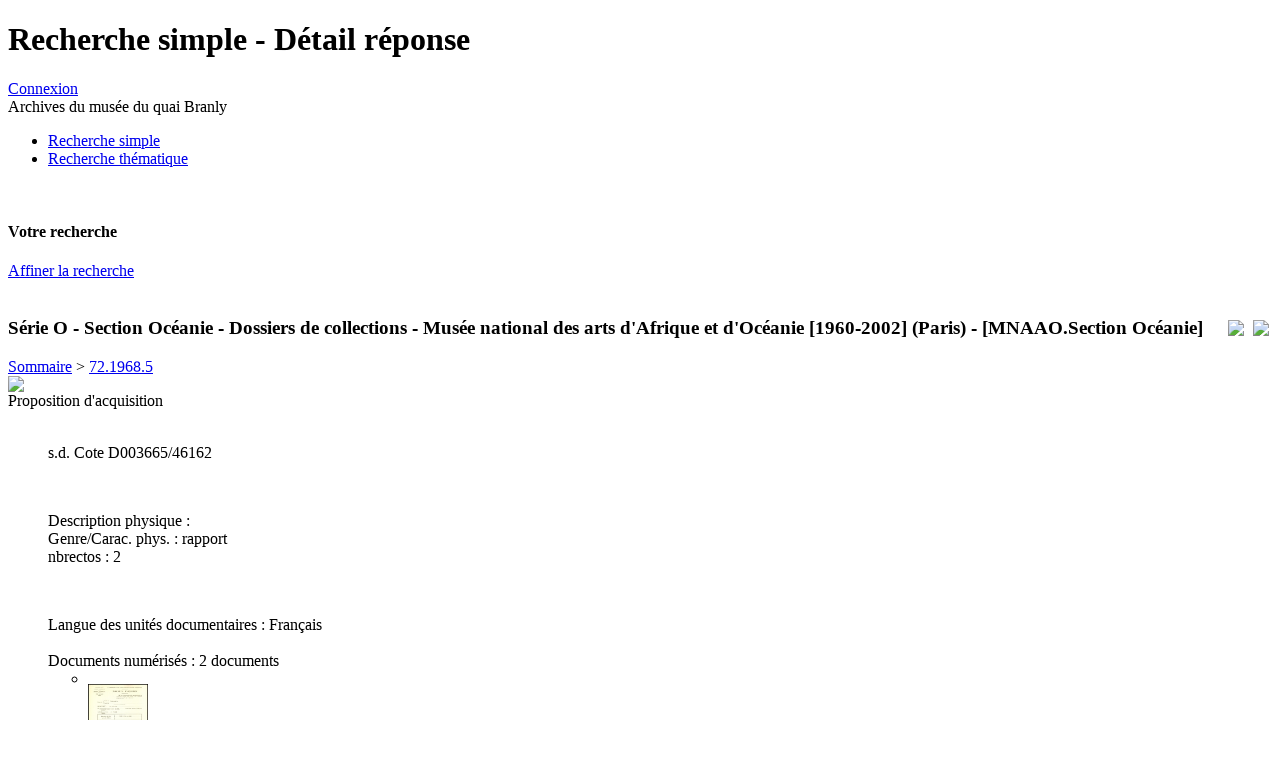

--- FILE ---
content_type: text/html; charset=utf-8
request_url: http://archives.quaibranly.fr:8990/ark:/69769/a011341840676VFYC5g
body_size: 8735
content:
<!DOCTYPE HTML PUBLIC "-//W3C//DTD HTML 4.01 Transitional//EN" "http://www.w3.org/TR/html4/loose.dtd">
<html lang="fr">
<head>
	<title></title>
	<link rel="shortcut icon" type="image/x-icon" href="/interfaces/mnesys/skins/musee/graphics/favicon.png" />
	<META NAME="Robots" CONTENT="index,follow">
	<META NAME="Keywords" CONTENT="">
	<META NAME="Description" CONTENT="">
	<META http-equiv="Pragma" CONTENT="no-cache">
	<META NAME="Language" CONTENT="fr">
	<META http-equiv="Content-Language" content="fr">
	<META http-equiv="content-type" content="text/html; charset=utf-8">
	<base href="http://archives.quaibranly.fr:8990/" />
	<link rel='stylesheet' href='interfaces/mnesys_quaibranlyweb/skins/new/stylesheets/structure.css?1501756345' type='text/css'>
<link rel='stylesheet' href='interfaces/mnesys_quaibranlyweb/skins/new/stylesheets/style_archives.css?1501756345' type='text/css'>
<link rel='stylesheet' href='interfaces/mnesys_quaibranlyweb/skins/new/stylesheets/recherche.css?1501756345' type='text/css'>
<link rel='stylesheet' href='interfaces/mnesys_quaibranlyweb/skins/new/stylesheets/recherche_detail.css?1501756345' type='text/css'>


	<script type="text/javascript" language="JavaScript">
		var __graphics_path = 'interfaces/mnesys_quaibranlyweb/skins/new/graphics/';
		var __cms_path = 'accounts/mnesys_quaibranly/datas/cms/';
		var __cms_id = 'recherche_grandpublic_detail';
		var __cms_main_id = 'recherche_grandpublic_detail';
	</script>
	<!--Modif qui permet d'utiliser cette version de jquery en appelant jq162() au lieu de $() ou JQuery(). Utile pour les fonctions d'affichage de page de chargement-->
	<script src="interfaces/shared/javascripts/jquery-1.6.2.min.js" type="text/javascript"></script>
	<script>jq162 = jQuery.noConflict(true);</script>
	<!-- fin modif -->
	<script src="interfaces/shared/javascripts/jquery-1.6.2.min.js?1606324182" type="text/javascript"></script>
<script src="interfaces/shared/javascripts/jquery.corner.js?1606324182" type="text/javascript"></script>
<script src="interfaces/shared/javascripts/ajax.js?1606324182" type="text/javascript"></script>
<script src="interfaces/mnesys/javascripts/cotes.js?1606324147" type="text/javascript"></script>

	<script type="text/javascript" language="JavaScript">
		window.onload = function()
		{
			
			
		}
	</script>
</head>
<body>
	
	<div id="container">
		<div id="header">
			<h1>Recherche simple - Détail réponse</h1>
			<div class="tetiere_right">
				
				
					
					<div class="info_user"><a href="/?id=login" class="connect">Connexion</a></div>
					<div class="service applititle">Archives du musée du quai Branly</div>
				

			</div>
			<div class="menu_hori">
				<div class="logo">
					<a href="/" title="Accueil"><img src="interfaces/mnesys_quaibranlyweb/skins/new/graphics/invisible.gif" width="200" height="60" alt=""/></a>
				</div>
				<ul>
					<li id='rub0_recherche_simple' class='actif'><a class='actif'  id='menu0_1' href='/?id=recherche_simple'><div>Recherche simple</div></a></li><li  id='rub0_recherche_guidee' class="haschild"><a  id='menu0_2' href='/?id=recherche_guidee'><div>Recherche thématique</div></a></li>
				</ul>
				<br class="clear" />
			</div>
			
		</div>
		<div id="middle">
	<div id="left">
		<h4>Votre recherche</h4>


<div>
		<form action="" name="F_search" id="F_search" method="get">
		
		<input name="form_search_fulltext" type="hidden" value=""/>
		
		<a href="/?id=recherche_grandpublic&keep=search&show_form=1" class="couleur1 affiner">Affiner la recherche</a>
		<input type="hidden" name="action" value="search"/> 
		<input type="hidden" name="id" value="recherche_grandpublic"/> 
	</form>

</div>

	<br class="clear" />
	<div class="content">
			<div class='tri'>
		<div class="div_form">
			<form name='F_tri' method='get' action=''>
			
			</form>
		</div>
	</div>
	
	
	
	
	
	

	</div>

	</div>

	<div id="right">
		
	</div>

	<div id="center">
		<div class="content">
			<div style="float:right; margin-left:6px">
				<table>
					<tr>
						<td width="50%" style="padding-left:6px" align="right"><a href="/?id=recherche_grandpublic_detail&amp;doc=accounts/mnesys_quaibranly/datas/ir/Fonds 2 - Musée National des arts d'Afrique et d'Océanie/Série O - Section Océanie/QUAIBR75_00000087.xml&amp;page_ref=60069&amp;aff_select=&amp;action=printpdf" target="_blank"><img src="interfaces/mnesys_quaibranlyweb/skins/new/graphics/ico_pdf.gif"/></a></td>
						<td width="50%" style="padding-left:6px" align="right"><a href="/?id=recherche_grandpublic_detail&amp;doc=accounts/mnesys_quaibranly/datas/ir/Fonds 2 - Musée National des arts d'Afrique et d'Océanie/Série O - Section Océanie/QUAIBR75_00000087.xml&amp;page_ref=60069&amp;aff_select=&amp;action=print" target="_blank"><img src="interfaces/mnesys_quaibranlyweb/skins/new/graphics/ico_print02.gif"/></a></td>
					</tr>
				</table>
			</div>
			
			




<h3>Série O - Section Océanie - Dossiers de collections - Musée national des arts d'Afrique et d'Océanie [1960-2002] (Paris) - [MNAAO.Section Océanie]</h3>

	<div id='ariane' class='ariane_left'><a href='/?id=recherche_grandpublic_detail&doc=accounts%2Fmnesys_quaibranly%2Fdatas%2Fir%2FFonds%202%20-%20Mus%C3%A9e%20National%20des%20arts%20d%27Afrique%20et%20d%27Oc%C3%A9anie%2FS%C3%A9rie%20O%20-%20Section%20Oc%C3%A9anie%2FQUAIBR75_00000087%2Exml'>Sommaire</a> &gt; <a href='/?id=recherche_grandpublic_detail&doc=accounts%2Fmnesys_quaibranly%2Fdatas%2Fir%2FFonds%202%20-%20Mus%C3%A9e%20National%20des%20arts%20d%27Afrique%20et%20d%27Oc%C3%A9anie%2FS%C3%A9rie%20O%20-%20Section%20Oc%C3%A9anie%2FQUAIBR75_00000087%2Exml&page_ref=60020&unittitle=72.1968.5&unitid=D003665'>72.1968.5</a></div>
	<div class="global_title">
		<div class="node_ico">
			
				<span class='right_select'>
					
					
						<a href="/?id=recherche_grandpublic_detail&doc=accounts/mnesys_quaibranly/datas/ir/Fonds 2 - Musée National des arts d'Afrique et d'Océanie/Série O - Section Océanie/QUAIBR75_00000087.xml&page_ref=60069&select_node=60069" title="Ajouter à la sélection">
							<img src='interfaces/mnesys_quaibranlyweb/skins/new/graphics/ico_select_in.gif'/>
						</a>
					
					
				</span>
				<span class="expand_all">
					
				</span>
				
				
			
		</div>
		<div class="node_title">Proposition d'acquisition</div>
		<br class="clear" />
	</div>
	<div class='arbo'>
		<ul id="sub_arbo_ul60069">
		<div class='detail'>

	
	
		<div class='ident'>

	
	
		<span class='right'>
s.d.</span>
		<span>Cote</span>  

	
		
		D003665/46162
	
	

		
		<br/><p class='space'>&nbsp;</p><span>Description physique : </span>
<br/><span class='normal'>Genre/Carac. phys. :</span> rapport<br/><span class='normal'>nbrectos :</span> 2 
		<!---->
		<br/><p class='space'>&nbsp;</p><span>Langue des unités documentaires : </span>
Français
		
		
		<!---->
		<!---->
		
	
</div>
		<br/><span>Documents numérisés :</span> 2 documents<br/>

<ul class='dao'>
	
	
		<li>
			<table cellpadding='0' cellspacing='0'>
				<tr>
					
					<td class='titre'></td>
				</tr>
				<tr>
					<td class='img'>
						
							
							
								
								
									
										<a href='javascript:;' onclick="if (navigator.appName=='Netscape') window.open('/ark:/69769/a011341840676VFYC5g/1/1' , 'NAONED_VIEWER', 'width='+screen.availWidth+',height='+(screen.availHeight-20)+',top=0,left=0,scrollbars=no,titlebar=no,location=no'); else window.open('/ark:/69769/a011341840676VFYC5g/1/1' , 'NAONED_VIEWER', 'width='+screen.availWidth+',height='+screen.availHeight+',top=0,left=0,scrollbars=no,titlebar=no,location=no');return false;" title=""><img src='/accounts/mnesys_quaibranly/datas/medias/Pole_archives/MQB-D-0018_02/D003665/D003665_AJ_0001_0001_jpg_/0_0.jpg' style="width:60px;max-height:80px;"/></a>
									
									
								
							
						
						
					</td>
				</tr>
				<tr>
					<td class='legende'>2 images</td>
				</tr>
			</table>
		</li>
	
	
	

</ul>

<br class='clear'/>
		
		
		
		
		
		
		
		
		
		<br/><span>Mode de classement</span><br/>
<div class='ead_p plevel7'>documentation administrative et juridique</div>
		<br/><span>Conditions d'accès</span><br/>
<div class='ead_p plevel7'>Communicabilité à étudier</div>
		
		
		
		
		
		
		
		
		
		
		
		
		
		<br/><br/><br/><br/>
	
</div>
			


		</ul>
	</div>

			<br/><br/>
			</form>
		</div>
	</div>
			<br class="clear" />	
		</div>
		<br class="clear" />
		
	</div>
	
	<div id="footer">
		<div class="logo">
			
			
				
			
			<img src="accounts/mnesys_quaibranly/logo.jpg"/>
			
		</div>
	</div>
	
</body>
</html>

<!-- 
iNAO (powered by Naoned)

nb sessions : 47842495
page global generation time : 0.42 sec

modules processing time (0.41 sec)
-->
